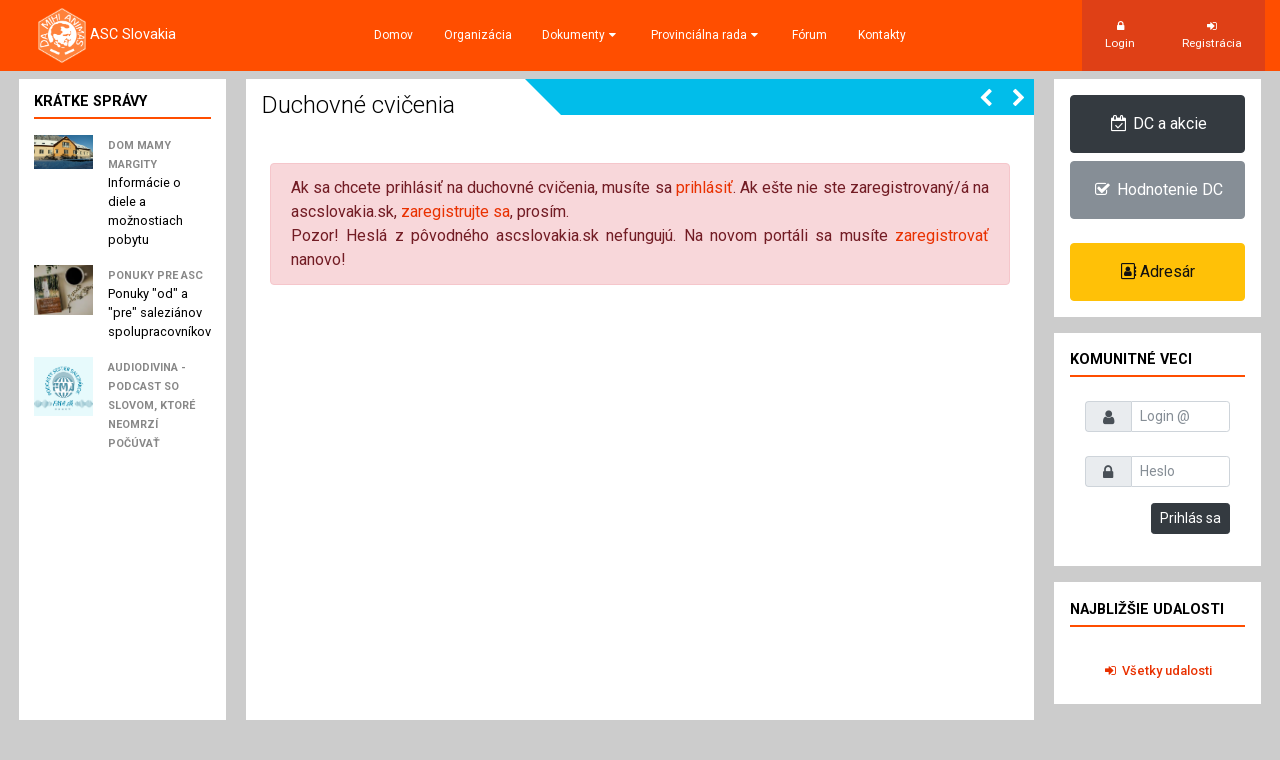

--- FILE ---
content_type: text/html
request_url: https://www.ascslovakia.sk/dc-detail.html?sp=255
body_size: 7632
content:
<!DOCTYPE html>
<html lang="en" class="no-js">
    <head>
        <meta charset="UTF-8" />
        <meta http-equiv="X-UA-Compatible" content="IE=edge,chrome=1">
        <meta name="viewport" content="width=device-width, initial-scale=1.0">
        <title>ASC Slovakia :: Združenie saleziánov spolupracovníkov</title>
        <meta name="description" content="Združenie saleziánov spolupracovníkov" />
        <meta name="keywords" content="ASC Slovakia, saleziani, spolupracovnici, don bosco" />
        <meta name="author" content="Singularity, s.r.o." />
      	<meta name="google-site-verification" content="G9PNUzapYqSZvTiS2EG6Y7RMoSKfiaDOplx52NQ7_zk" />

       <link rel="shortcut icon" href="style/favicon.ico">
        <link rel="stylesheet" type="text/css" href="css/component.css" />
        <link rel="stylesheet" href="css/font-awesome.min.css">
        <link rel="stylesheet" href="https://maxcdn.bootstrapcdn.com/bootstrap/4.0.0-beta.2/css/bootstrap.min.css" integrity="sha384-PsH8R72JQ3SOdhVi3uxftmaW6Vc51MKb0q5P2rRUpPvrszuE4W1povHYgTpBfshb" crossorigin="anonymous">
        <link href='css/immersive-slider.css' rel='stylesheet' type='text/css'>
        <link rel="stylesheet" href="https://cdnjs.cloudflare.com/ajax/libs/baguettebox.js/1.8.1/baguetteBox.min.css">
        <link rel="stylesheet" type="text/css" href="css/style.css" />
        <script src="js/modernizr.custom.js"></script>
    </head>
<body>
<header>
  <div id="navline">
    <div class="container-fluid">
    <div class="row">
      <div class="logo col-lg-2"><a href="/"><img class="mr-1" src="images/ACSlogoow.png"  width="48px" height="55px"><span class="text-white">ASC Slovakia</span></a></div>
      <nav id="cbp-hrmenu" class="cbp-hrmenu col-lg-8">
        <ul>
<li>
	    <a href="./"  >Domov</a>
</li>
<li>
	    <a href="article.html?a=9f07aeb9811ad0aaba979f691b40e6a4"  >Organizácia</a>
</li>
<li>
	    <a href="#" class="dropdown" >Dokumenty<i class="fa fa-caret-down fa-fw" aria-hidden="true"></i></a>
<div class="cbp-hrsub">
	      <div class="cbp-hrsub-inner">
<div>
<h5></h5>
<ul>
 <li><a href="article.html?a=2550fa4567d066f2689a66b226ae0c34">PAŽ</a></li>
 <li><a href="article.html?a=b931f5b70661f0cea701deb4efd47687">Vstup do ASC</a></li>
 <li><a href="article.html?a=196020bec1de86d2ed19a293e309f0af">Charty saleziánskej rodiny</a></li>
 <li><a href="article.html?a=40a0cc66a33f3950873b35f1ff403ba0">Saleziánska rodina</a></li>
</ul>
</div>
<div>
<h5></h5>
<ul>
 <li><a href="article.html?a=4648fb07b9254dfdc8440ebbbb5a6d74">CDS</a></li>
 <li><a href="article.html?a=17a1057af88040be41076bb000ffec8c">Formačno-animačné témy</a></li>
 <li><a href="article.html?a=f4b039db291b213ec9d072d80570326e">Príhovory predstaveného SDB</a></li>
 <li><a href="article.html?a=952c3d812c30f2bb185c3098a086a265">DC (texty a videá )</a></li>
</ul>
</div>
<div>
<h5></h5>
<ul>
 <li><a href="article.html?a=fa4e00433062eea6c0b14686eaeeaf9e">Manuály</a></li>
 <li><a href="article.html?a=129769a57f56c68539bd372c05faf9e7">Počiatočná formácia</a></li>
 <li><a href="article.html?a=3225ca47baa2435a6bce67749181ed08">Voľby do MR</a></li>
 <li><a href="article.html?a=927c49307d0ab87d3980609acf5c734d">Voľby do PR</a></li>
</ul>
</div>
<div>
<h5></h5>
<ul>
 <li><a href="article.html?a=c1d08bf1ae1c8a77f97fdcabf29e16d2">História ASC</a></li>
 <li><a href="article.html?a=230448f95b978f326b4af86ff75aa643">Heslá (Strenny)</a></li>
 <li><a href="article.html?a=7e6cf908633359125336e229cbb91429">Alexandrina da Costa</a></li>
 <li><a href="article.html?a=5dc4d89a5305a5a1dcb8e05e06788a7d">Misie</a></li>
</ul>
</div>
<div>
<h5></h5>
<ul>
 <li><a href="article.html?a=271e3f801b1db95e5f4877ed951d145f">Zosnulí ASC</a></li>
 <li><a href="article.html?a=8276b55fe7d35fcad1e0c787b1044ff5">&#9830; Ochrana detí &#9830;</a></li>
 <li><a href="article.html?a=7602112455f4f1fb08466827ef72a1b3">Neaktívni členovia</a></li>
 <li><a href="article.html?a=aa47aa6ef07863abe8e0516576a5243a">Pravidelné termíny ASC</a></li>
</ul>
</div>
<div>
<h5></h5>
<ul>
 <li><a href="article.html?a=446d25ec45f1550783afe31f83ecf767">Pravidlá Fondu lásky</a></li>
 <li><a href="article.html?a=c5b164ae44f551aae195ff70fbee6685">2-3% z dane</a></li>
 <li><a href="article.html?a=7e106c209df76a0d4d450133491b4ea4">Tlačivá</a></li>
</ul>
</div>

</div>
	    </div>
</li>
<li>
	    <a href="#" class="dropdown" >Provinciálna rada<i class="fa fa-caret-down fa-fw" aria-hidden="true"></i></a>
<div class="cbp-hrsub">
	      <div class="cbp-hrsub-inner">
<div>
<h4>Súčasná provinciálna rada</h4>
<ul>
<li><a href="article.html?a=1a60e75144419a2efc04ff6896802e4f">Členovia</a></li>
</ul>
<h4>Provinciálne rady minulosť</h4>
<ul>
<li><a href="article.html?a=a3147e9613554246e5377ef51215c5a5">Provinciálna rada z rokov 2021 - 2024</a></li>
<li><a href="article.html?a=ea340a691e479064858982c415012ec7">Provinciálna rada z rokov 2018 - 2021</a></li>
<li><a href="article.html?a=a1247d6880ff6563dd468934b4f6e022">Provinciálna rada z rokov 2015 - 2018</a></li>
<li><a href="article.html?a=155814a052768f1821fb9aae7e4ec4f6">Provinciálna rada z rokov 2012 - 2015</a></li>
<li><a href="article.html?a=f31249cc70256817a7156b90e3a35a5b">Provinciálna rada z rokov 2009 - 2012</a></li>
<li><a href="article.html?a=f1a97a6a541e57575a3e32e72e12f983">Provinciálna rada z rokov 2006 - 2009</a></li>
<li><a href="article.html?a=9e6f3b4c9c0e2c5cc59d30549ea75d82">Provinciálna rada z rokov 2003 - 2006</a></li>
<li><a href="article.html?a=542bcfafffdf332857a91dc18bfe70f6">Provinciálna rada z rokov 2000 - 2003</a></li>
</ul>
</div></div>
	    </div>
</li>
<li>
	    <a href="forum.html?f=93"  >Fórum</a>
</li>
<li>
	    <a href="article.html?a=f2fd64008354c2e7192f4921232b15ed"  >Kontakty</a>
</li>
</ul>
      </nav>
      <div class="headlogin2 col-lg-2">
<a href="#"  data-toggle="modal" data-target="#loginmodal"><div><i class="fa fa-lock fa-fw" aria-hidden="true"></i> Login</div></a><a href="#"  data-toggle="modal" data-target="#regmodal"><div><i class="fa fa-sign-in fa-fw" aria-hidden="true"></i> Registrácia</div></a>
</div>
    </div>
    </div>
    </div>
    </div>

</header>
<div class="mt-2 bt-2"></div>
<main class="container-fluid">
    <div class="row d-flex justify-content-between align-items-stretch mr-1 ml-1">
        <aside class="col-lg-2 bg-white newsvinky">
            <h5 class="news-title">Krátke správy</h5>
            <div class="container">
<a href="article.html?a=9b2bd661de69f22bf2890ac4e5445c87">
                <div class="row news pt-2 pb-2">
                    <div class="col-4 p-0 flexima"><img src="images/352cbeb59abe0b24f2974b58edd7b8e4"  class="img-fluid"></div>
                    <div class="col-8 pr-0">
                    <h7>Dom Mamy Margity</h7>
                    <br>
                    <span>Informácie o diele a možnostiach pobytu</span>
                    </div>
                </div>
                </a>
<a href="article.html?a=2fdb6e3212cf90b2ba3eb91846d8f5d3">
                <div class="row news pt-2 pb-2">
                    <div class="col-4 p-0 flexima"><img src="images/ed055101182c9db8f489d876160acbdf"  class="img-fluid"></div>
                    <div class="col-8 pr-0">
                    <h7>Ponuky pre ASC</h7>
                    <br>
                    <span>Ponuky "od" a "pre" saleziánov spolupracovníkov</span>
                    </div>
                </div>
                </a>
<a href="article.html?a=17bf1a605dc04e3516d3d59be83f0682">
                <div class="row news pt-2 pb-2">
                    <div class="col-4 p-0 flexima"><img src="images/a23d92286adf3bfe3c0702a8a314f86c"  class="img-fluid"></div>
                    <div class="col-8 pr-0">
                    <h7>AudioDivina - podcast so Slovom, ktoré neomrzí počúvať</h7>
                    <br>
                    <span></span>
                    </div>
                </div>
                </a>
</div>
        </aside>
<section class="col-lg-8 pl-0 pr-0 bg-white rlborder articlebox">
    <h2 class="main-title"><div class="main-title-h1">Duchovné cvičenia</div><div class="boxar"><a href="#"><i class="fa fa-chevron-left" aria-hidden="true" title="predchádzajúca aktualita"></i></a><a href="#"><i class="fa fa-chevron-right" aria-hidden="true" title="nasledujúca aktualita"></i></a></div><div class="box-triangle"></div></h2>
    <br>
<div class="mt-3 p-4 text-justify article-detail">
<div class="article-main">
<div class="alert alert-danger mb-3">Ak sa chcete prihlásiť na duchovné cvičenia, musíte sa <a href="#"  data-toggle="modal" data-target="#loginmodal">prihlásiť</a>. Ak ešte nie ste zaregistrovaný/á na ascslovakia.sk, <a href="#"  data-toggle="modal" data-target="#regmodal">zaregistrujte sa</a>, prosím. <br/>Pozor! Heslá z pôvodného ascslovakia.sk nefungujú. Na novom portáli sa musíte <a href="#"  data-toggle="modal" data-target="#regmodal">zaregistrovať</a> nanovo!</div>
</div>
</div>
</section>
<aside class="col-lg-2 p-0">
            <div class="rght2 pt-3 bg-white">
                <a href="dc.html?noindex=yes"  class="btn btn-dark btn-block pt-3 pb-3 wsn"><i class="fa fa-calendar-check-o fa-fw" aria-hidden="true"></i> DC a akcie</a>
                <a href="https://forms.gle/oDB4s4yFBEaq8tqdA"  class="btn btn-secondary btn-block pt-3 pb-3 wsn" target="_blank"><i class="fa fa-check-square-o fa-fw" aria-hidden="true"></i> Hodnotenie DC</a><br/>
		<a href="adresar.html?noindex=yes"  class="btn btn-warning btn-block pt-3 pb-3 wsn"><i class="fa fa-address-book-o fa-tw" aria-hidden="true"></i> Adresár</a>
            </div>
            <div class="rght1 pt-1 bg-white">
                <h5 class="news-title">Komunitné veci</h5>
<form method="post" action="./?">
                    <div class="col-auto mt-4">
                        <label class="sr-only" for="login">Prihlasovacie meno</label>
                        <div class="input-group mb-2 mb-sm-0">
                            <div class="input-group-addon"><i class="fa fa-user fa-fw" aria-hidden="true"></i></div>
                            <input type="text"  class="form-control form-control-sm" id="login" name="login"  placeholder="Login @" title="Zadajte svoju e-mailovú adresu" value="">
                        </div>
                    </div>
                    <div class="col-auto mt-4 mb-3">
                        <label class="sr-only" for="password">Heslo</label>
                        <div class="input-group mb-2 mb-sm-0">
                            <div class="input-group-addon"><i class="fa fa-lock fa-fw" aria-hidden="true"></i></div>
                            <input type="password"  class="form-control form-control-sm" id="password" name="password"  placeholder="Heslo" value="">
                        </div>
                    </div>
                    <div class="col-auto mb-3 text-right">
                        <button type="submit" class="btn btn-dark btn-sm">Prihlás sa</button>
                    </div>
                </form>
</div>

            <div class="rght2 pt-1 bg-white">
                <h5 class="news-title">Najbližšie udalosti</h5>
<div class="event-all pb-2"><a href="dc.html"><i class="fa fa-sign-in fa-fw" aria-hidden="true"></i> Všetky udalosti</a></div>
            </div>
            <div class="rght2 pt-1 bg-white">
                <h5 class="news-title">Sociálne siete</h5>
                <form>
                    <div class="col-auto mt-3">
                        <div class="text-center"><a href="https://www.facebook.com/asc.slovensko"  target="_blank"><i class="fa fa-facebook fa2" aria-hidden="true"></i></a>&nbsp;&nbsp;<a href="https://www.instagram.com/asc.slovensko/"  target="_blank"><i class="fa fa-instagram fa2" aria-hidden="true"></i></a></div>
                    </div>
                    </form>
            </div>
        </aside>
  </div>
</main>

<footer class="pagefooter pt-4">
    <div class="container-fluid pt-4">
        <div class="row px-4 pt-2 pb-4 justify-content-around">
            <div class="col-lg-4">
                <h1><i class="fa fa-comment-o" aria-hidden="true"></i> Myšlienka dňa</h1>
<p class="lead"><i class="fa fa-quote-left" aria-hidden="true"></i> Námaha je ľahká iba tomu, kto pracuje s láskou.
</p>
                <footer class="blockquote-footer text-right">citát <cite title="Source Title">sv. Don Bosco</cite></footer>
</div>
            <div class="col-lg-3 foot-article">
                <div class="row">
                    <h6 class="col-12">Najnovšie články</h6>
<div class="col-2 pr-0 my-2"><a href="article.html?a=a47ee902624b1411e3d17418ed90bb52"><img src="images/ee0cdffc0c0cd1f48767605b0464039e"  class="img-fluid"></a></div>
                    <div class="col-10 my-2">
                        <h7><a href="article.html?a=a47ee902624b1411e3d17418ed90bb52">Naša sestra Mária nás predišla k Otcovi.</a></h7>
                        <div><i class="fa fa-clock-o" aria-hidden="true"></i> 18.01.2026&nbsp;&nbsp;<i class="fa fa-eye" aria-hidden="true"></i></div>
                    </div>
<div class="col-2 pr-0 my-2"><a href="article.html?a=a4bfb2ea9ff1053de637c27690dd29bb"><img src="images/1eba4e81d4691a04b55efee42ec7376c"  class="img-fluid"></a></div>
                    <div class="col-10 my-2">
                        <h7><a href="article.html?a=a4bfb2ea9ff1053de637c27690dd29bb">Dni saleziánskej spirituality 2026</a></h7>
                        <div><i class="fa fa-clock-o" aria-hidden="true"></i> 18.01.2026&nbsp;&nbsp;<i class="fa fa-eye" aria-hidden="true"></i></div>
                    </div>
<div class="col-2 pr-0 my-2"><a href="article.html?a=97d90deab3a25e22ca32f04f5a7b2092"><img src="images/57ae93a1c5b4ad7df988fae7624d1971"  class="img-fluid"></a></div>
                    <div class="col-10 my-2">
                        <h7><a href="article.html?a=97d90deab3a25e22ca32f04f5a7b2092">Naša sestra Anka je už pri Otcovi</a></h7>
                        <div><i class="fa fa-clock-o" aria-hidden="true"></i> 17.01.2026&nbsp;&nbsp;<i class="fa fa-eye" aria-hidden="true"></i></div>
                    </div>
<div class="col-2 pr-0 my-2"><a href="article.html?a=16fc9109591230385458face4ef79af2"><img src="images/f2fa65284db584d9fb6cc2d59b51093e"  class="img-fluid"></a></div>
                    <div class="col-10 my-2">
                        <h7><a href="article.html?a=16fc9109591230385458face4ef79af2">K Pánovi odišiel náš brat Jakub</a></h7>
                        <div><i class="fa fa-clock-o" aria-hidden="true"></i> 28.12.2025&nbsp;&nbsp;<i class="fa fa-eye" aria-hidden="true"></i></div>
                    </div>
<div class="col-2 pr-0 my-2"><a href="article.html?a=cda7e4793bfde370ba9fe558731fe998"><img src="images/5ff2dad17d0d700bf887496f41e2866c"  class="img-fluid"></a></div>
                    <div class="col-10 my-2">
                        <h7><a href="article.html?a=cda7e4793bfde370ba9fe558731fe998">Vianoce 2025</a></h7>
                        <div><i class="fa fa-clock-o" aria-hidden="true"></i> 24.12.2025&nbsp;&nbsp;<i class="fa fa-eye" aria-hidden="true"></i></div>
                    </div>
</div>
            </div>
            <div class="col-lg-3">
                <h6 class="col-12">Posledné príspevky do fóra</h6>
<div class="py-2 forum-list-item">
                    <div class="col-12"><a href="forum.html?f=93&m=">Pozdravujem, nevedel by niekto o podnĂˇjme pre mladĂş rodinu s 1 dieĹĄatkom a psom v Bratislave alebo okolĂ­? DcĂ©ra so zaĹĄom. DcĂ©ra eĹˇte Ĺˇtuduje. Z bytu kde sĂş teraz musia odĂ­sĹĄ do jĂşla. ÄŽakujem. KrnĂˇÄŤovĂˇ Eva 0948298082..</a></div>
                    <div class="col-12 forum-list-info"><i class="fa fa-clock-o" aria-hidden="true"></i> 08.01.2026 | <i class="fa fa-pencil" aria-hidden="true"></i> Eva Krnáčová | <a href="forum.html?f=93&m="><i class="fa fa-th-large" aria-hidden="true"></i> PodnĂˇjom v Bratislave alebo okolĂ­</a></div>
                </div>
<div class="py-2 forum-list-item">
                    <div class="col-12"><a href="forum.html?f=93&m=">SrdeÄŤne pozdravujem.
Obraciam sa s prosbou o pomoc, info, usmernenie ohÄľadne materiĂˇlov a metodiky pre vyuÄŤovanie nĂˇboĹľenstva na ĹˇtĂˇtnej ZĹ , pre roÄŤnĂ­ky 1-9.
Som zaÄŤĂ­najĂşci uÄŤiteÄľ bez praxe, vo veku 56r.
Na Ĺˇkole idĂş podÄľa novej..</a></div>
                    <div class="col-12 forum-list-info"><i class="fa fa-clock-o" aria-hidden="true"></i> 18.09.2025 | <i class="fa fa-pencil" aria-hidden="true"></i> Eva Krnáčová | <a href="forum.html?f=93&m="><i class="fa fa-th-large" aria-hidden="true"></i> KatechĂ©ti</a></div>
                </div>
<div class="py-2 forum-list-item">
                    <div class="col-12"><a href="forum.html?f=93&m=">Hladame ubytovanie pre nasu Mariu, nastupuje na VSMU - scenaristika a rezia dokumentarneho filmu, ako asi viete s internatmi je v BA teraz vacsi problem ako inokedy, postel v zdielanom byte ktoru sme mali predbezne dohodnutu nam dnes prenajimatel zia..</a></div>
                    <div class="col-12 forum-list-info"><i class="fa fa-clock-o" aria-hidden="true"></i> 01.09.2025 | <i class="fa fa-pencil" aria-hidden="true"></i> Eva Krnáčová | <a href="forum.html?f=93&m="><i class="fa fa-th-large" aria-hidden="true"></i> Ubytovanie VS studentky v BA</a></div>
                </div>
<div class="py-2 forum-list-item">
                    <div class="col-12"><a href="forum.html?f=93&m=">HÄľadĂˇme ubytovanie pre naĹˇu MĂˇriu, nastupuje na VĹ MU - scĂ©naristika a rĂ©Ĺľia dokumentĂˇrneho filmu, ako asi viete s internĂˇtmi je problĂ©m, posteÄľ v zdieÄľanom byte ktorĂş sme mali predbeĹľne dohodnutĂş nĂˇm dnes prenajĂ­mateÄľ ĹľiaÄľ zruĹˇi..</a></div>
                    <div class="col-12 forum-list-info"><i class="fa fa-clock-o" aria-hidden="true"></i> 01.09.2025 | <i class="fa fa-pencil" aria-hidden="true"></i> Eva Krnáčová | <a href="forum.html?f=93&m="><i class="fa fa-th-large" aria-hidden="true"></i> Ubytovanie Ĺˇtudentky BA</a></div>
                </div>
<div class="py-2 forum-list-item">
                    <div class="col-12"><a href="forum.html?f=93&m=">PredĂˇm zachovalĂ˝ 15 roÄŤnĂ˝ Peuegot 207, vĂ˝kon 70 kW, objem valcov 1397, manuĂˇlna prevodovka, palivo benzĂ­n, technickĂˇ a emisnĂˇ kontrola v aprĂ­li 2025, cena aj so zimnĂ˝mi pneumatikami na diskoch je 2000 Eur :shock: ..</a></div>
                    <div class="col-12 forum-list-info"><i class="fa fa-clock-o" aria-hidden="true"></i> 17.08.2025 | <i class="fa fa-pencil" aria-hidden="true"></i> Eva Krnáčová | <a href="forum.html?f=93&m="><i class="fa fa-th-large" aria-hidden="true"></i> Predaj auta</a></div>
                </div>
</div>
        </div>
        <div class="row pt-2 pb-2"><div class="col uppernik"><a href="#"><i class="fa fa-chevron-up" aria-hidden="true"></i></a></div></div>
        <div class="row copyright pl-4 pr-4 pt-4 pb-3">
            <div class="col pl-4 ml-4">
                Copyright &copy; 2017-2018 Singularity, s.r.o. & ASC Slovakia. All Rights Reserved.
            </div>
            <div class="col pr-4 mr-4 text-right">
                <span class="mr-3 ml-3"><a href="#">Cookies</a></span><span class="mr-3 ml-3"><a href="#">Ochrana súkromia</a></span><span class="mr-3 ml-3"><a href="#">Pripomienky</a></span><span class="mr-3 ml-3"><a href="article.html?a=f2fd64008354c2e7192f4921232b15ed">Kontakt</a></span>
            </div>
        </div>
    </div>
</footer>

<!-- MODALY -->

<div class="modal" tabindex="-1" role="dialog" id="loginmodal">
  <div class="modal-dialog" role="document">
    <div class="modal-content bg-dark">
      <div class="modal-header modo-grey-bo">
        <h5 class="modal-title text-white">Prihlásenie</h5>
        <button type="button" class="close text-white" data-dismiss="modal" aria-label="Zavri okno">
          <span aria-hidden="true">&times;</span>
        </button>
      </div>
      <form class="text-dark" action="./?"  method="post">
      <div class="modal-body">
        <div class="form-group">
            <label for="loginmail" class="font-weight-bold text-white">Prihlasovacie meno</label>
            <input type="email"  class="form-control" id="mainloginmail" name="login"  aria-describedby="emailHelp" placeholder="Sem zadajte svoju e-mailovú adresu" value="">
            <small id="emailHelp" class="form-text text-warning">TIP: Nikdy nezdieľajte prístup k svojej e-mailovej adrese s inými ľuďmi!</small>
        </div>
        <div class="form-group">
            <label for="loginpassword" class="font-weight-bold text-white">Heslo</label>
        <input type="password"  class="form-control" id="loginpassword" name="password"  placeholder="Prihlasovacie heslo" value="">
        </div>
        <div class="form-group row">
        <small id="emailHelp" class="ml-3 form-text text-warning">Ak ste zabudli heslo, <a href="password.html"  class="white"><u>kliknite sem</u></a>.</small>
        </div>
      </div>
      <div class="modal-footer modo-grey-to">
        <button type="submit" class="btn btn-primary">Prihlás sa</button>
        <button type="button" class="btn btn-secondary" data-dismiss="modal">Zavri okno</button>
      </div>
      </form>
    </div>
  </div>
</div>

<div class="modal" tabindex="-1" role="dialog" id="regmodal">
  <div class="modal-dialog" role="document">
    <div class="modal-content bg-dark">
      <div class="modal-header modo-grey-bo">
        <h5 class="modal-title  text-white">Registrácia</h5>
        <button type="button" class="close text-white" data-dismiss="modal" aria-label="Zavri okno">
          <span aria-hidden="true">&times;</span>
        </button>
      </div>
      <form class="text-dark" action="register.html?"  method="post">
      <div class="modal-body">
        <div class="form-group">
            <label for="fname" class="font-weight-bold text-white">Meno</label>
            <input type="text"  class="form-control form-control-sm" id="fname" name="fname"  placeholder="Sem napíšte krstné meno" value="">
        </div>
        <div class="form-group">
            <label for="lname" class="font-weight-bold text-white">Priezvisko</label>
            <input type="text"  class="form-control form-control-sm" id="lname" name="lname"  placeholder="Sem napíšte priezvisko" value="">
        </div>
        <div class="form-group">
            <label for="email" class="font-weight-bold text-white">E-mailová adresa</label>
            <input type="email"  class="form-control form-control-sm" id="loginmail" name="email"  aria-describedby="emailHelp" placeholder="Sem zadajte svoju e-mailovú adresu" value="">
            <small id="emailHelp" class="form-text text-warning">Ak zabudnete heslo, tak na túto adresu Vám zašleme inštrukcie na jeho obnovu.</small>
        </div>
        <div class="form-group">
            <label for="phone" class="font-weight-bold text-white">Telefónne číslo</label>
            <input type="phone"  class="form-control form-control-sm" id="phone" name="phone"  aria-describedby="phoneHelp" placeholder="Sem zadajte svoje telefónne číslo" value="">
            <small id="phoneHelp" class="form-text text-warning">Číslo zadávajte v medzinárodnom tvare: +421 9xx xxx xxx</small>
        </div>
        <div class="form-group">
            <label for="bdate" class="font-weight-bold text-white">Dátum narodenia</label>
            <input type="date"  class="form-control form-control-sm" id="bdate" name="bdate"  aria-describedby="bdateHelp" value="2018-01-01"  placeholder="Sem zadajte Váš dátum narodenia">
            </div>
        <div class="form-group">
            <label for="place" class="font-weight-bold text-white">Stredisko</label>
            <select class="form-control form-control-sm" id="place" name="place">
	    <option value="31">#Bez strediska - sympatizant</option>
<option value="32">Banská Bystrica</option>
<option value="2">Bardejov</option>
<option value="3">Bratislava-Daliborovo nám.</option>
<option value="4">Bratislava-Mamateyova</option>
<option value="5">Bratislava-Miletičova</option>
<option value="6">Brezno</option>
<option value="8">Detva</option>
<option value="9">Dolný Kubín</option>
<option value="10">Dubnica nad Váhom</option>
<option value="11">Humenné</option>
<option value="12">Ivanka pri Dunaji-Bernolákovo</option>
<option value="13">Košice</option>
<option value="14">Michalovce</option>
<option value="16">Nitra</option>
<option value="15">Námestovo</option>
<option value="17">Poprad</option>
<option value="18">Prešov-Juh</option>
<option value="19">Prešov-Sever</option>
<option value="20">Púchov</option>
<option value="21">Rožňava</option>
<option value="22">Ružomberok</option>
<option value="23">Sabinov</option>
<option value="24">Senec</option>
<option value="26">Topoľčany</option>
<option value="27">Trnava</option>
<option value="28">Zlaté Moravce</option>
<option value="29">Zvolen</option>
<option value="25">Šaštín-Stráže</option>
<option value="30">Žilina</option>
<option value="7">Čajkov</option>
</select>
            <small id="placeHelp" class="form-text text-warning">Vyberte si stredisko, pod ktoré patríte.</small>
        </div>
        <div class="form-group">
            <label for="loginpassword1" class="font-weight-bold text-white">Heslo</label>
        <input type="password1"  class="form-control form-control-sm" id="loginpassword1" name="loginpassword1"  placeholder="Prihlasovacie heslo" value="">
        </div>
        <div class="form-group">
            <label for="loginpassword2" class="font-weight-bold text-white">Zopakujte heslo</label>
        <input type="password2"  class="form-control form-control-sm" id="loginpassword2" name="loginpassword2"  placeholder="Opätovne zadajte rovnaké heslo" value="">
        </div>
      </div>
      <div class="modal-footer modo-grey-to">
        <button type="submit" class="btn btn-primary">Odošli registráciu</button>
        <button type="button" class="btn btn-secondary" data-dismiss="modal">Zavri okno</button>
      </div>
      </form>
    </div>
  </div>
</div>

<!-- JAVASCRIPTS -->
<script src="https://code.jquery.com/jquery-3.2.1.slim.min.js" integrity="sha384-KJ3o2DKtIkvYIK3UENzmM7KCkRr/rE9/Qpg6aAZGJwFDMVNA/GpGFF93hXpG5KkN" crossorigin="anonymous"></script>
<script src="https://cdnjs.cloudflare.com/ajax/libs/popper.js/1.12.3/umd/popper.min.js" integrity="sha384-vFJXuSJphROIrBnz7yo7oB41mKfc8JzQZiCq4NCceLEaO4IHwicKwpJf9c9IpFgh" crossorigin="anonymous"></script>
<script src="https://maxcdn.bootstrapcdn.com/bootstrap/4.0.0-beta.2/js/bootstrap.min.js" integrity="sha384-alpBpkh1PFOepccYVYDB4do5UnbKysX5WZXm3XxPqe5iKTfUKjNkCk9SaVuEZflJ" crossorigin="anonymous"></script>
<script src="https://cdnjs.cloudflare.com/ajax/libs/baguettebox.js/1.8.1/baguetteBox.min.js"></script>
<script src="js/cbpHorizontalMenu.min.js"></script>
<script type="text/javascript" src="js/jquery.immersive-slider.js"></script>
<script>
$(function() {
cbpHorizontalMenu.init();
});
$(document).ready( function() {
$("#immersive_slider").immersive_slider({
 container: ".main"
 });
});
baguetteBox.run('.tz-gallery');
</script>
</body>
</html>


--- FILE ---
content_type: text/css
request_url: https://www.ascslovakia.sk/css/component.css
body_size: 745
content:
.cbp-hrmenu {
	/*width: 80%;
	/*border-bottom: 4px solid #ff823b;*/
	font-family:  'Roboto', sans-serif;
	/*font-family:  'Lato', Calibri, Arial, sans-serif;*/

}

/* general ul style */
.cbp-hrmenu ul {
	margin: 0;
	padding: 0;
	list-style-type: none;
}

/* first level ul style */
.cbp-hrmenu > ul,
.cbp-hrmenu .cbp-hrsub-inner {
	/*width: 90%;*/
	max-width: 70em;
	margin: 0 auto;
	padding: 0 1.875em;
}

.cbp-hrmenu > ul > li {
	display: inline-block;
}

.cbp-hrmenu > ul > li > a {
	padding: 1em 1.1em;
	color: #fff !important;
	display: inline-block;
	font-weight: 400;
	font-size: 1.1em;
}

.cbp-hrmenu > ul > li > a:hover {
	color: #ff823b;
}

.cbp-hrmenu > ul > li.cbp-hropen a,
.cbp-hrmenu > ul > li.cbp-hropen > a:hover {
	color: #fff !important;
	background: #ff823b;
}

/* sub-menu */
.cbp-hrmenu .cbp-hrsub {
	display: none;
	position: absolute;
	background: #ff823b;
	width: 100%;
	left: 0;
	z-index: 1000;
}

.cbp-hropen .cbp-hrsub {
	display: block;
	padding-bottom: 3em;
}

.cbp-hrmenu .cbp-hrsub-inner > div {
	width: 33%;
	float: left;
	padding: 0 2em 0;
}

.cbp-hrmenu .cbp-hrsub-inner:before,
.cbp-hrmenu .cbp-hrsub-inner:after {
	content: " ";
	display: table;
}

.cbp-hrmenu .cbp-hrsub-inner:after {
	clear: both;
}

.cbp-hrmenu .cbp-hrsub-inner > div a {
	line-height: 2em;
}

.cbp-hrsub h4 {
	color: #c30500;
	padding: 2em 0 0.6em;
	margin: 0;
	font-size: 160%;
	font-weight: 300;
}

/* Examples for media queries */

@media screen and (max-width: 52.75em) {

	.cbp-hrmenu {
		font-size: 80%;
	}

}

@media screen and (max-width: 43em) {

	.cbp-hrmenu {
		font-size: 120%;
		border: none;
	}

	.cbp-hrmenu > ul,
	.cbp-hrmenu .cbp-hrsub-inner {
		width: 100%;
		padding: 0;
	}

	.cbp-hrmenu .cbp-hrsub-inner {
		padding: 0 2em;
		font-size: 75%;
	}
	.cbp-hrmenu > ul > li:first-child {
		display: block;
		border-top: 1px solid #ff823b;
	}
	.cbp-hrmenu > ul > li {
		display: block;
		border-bottom: 1px solid #ff823b;
	}

	.cbp-hrmenu > ul > li > a {
		display: block;
		padding: 1em 3em;
	}

	.cbp-hrmenu .cbp-hrsub {
		position: relative;
	}

	.cbp-hrsub h4 {
		padding-top: 0.6em;
	}
	.cbp-hrsub h5 {
		display: none;
	}
}

@media screen and (max-width: 36em) {
	.cbp-hrmenu .cbp-hrsub-inner > div {
		width: 100%;
		float: none;
		padding: 0 2em;
	}
}





--- FILE ---
content_type: text/css
request_url: https://www.ascslovakia.sk/css/style.css
body_size: 2823
content:
/* General Style */

/* Webpage fonts */
@import url(https://fonts.googleapis.com/css?family=Lato:300,400,700);
@import url(https://fonts.googleapis.com/css?family=Roboto:100,100i,300,300i,400,400i,500,500i,700,700i,900,900i);
@import url(https://fonts.googleapis.com/css?family=PT+Sans:400,400i,700,700i);
@import url(https://fonts.googleapis.com/css?family=Kaushan+Script&amp;subset=latin-ext);

/* Main style */
body, html {
	font-size: 100%;
	padding: 0;
	margin: 0;
	font-family:  'Roboto', sans-serif;
	-webkit-font-smoothing: antialiased;
	color: #333;
	background-color: #ccc !important;
}

/* Reset */
*,
*:after,
*:before {
	-webkit-box-sizing: border-box;
	-moz-box-sizing: border-box;
	box-sizing: border-box;
}

/* Clearfix hack by Nicolas Gallagher: http://nicolasgallagher.com/micro-clearfix-hack/ */
.clearfix:before,
.clearfix:after {
	content: " ";
	display: table;
}

.clearfix:after {
	clear: both;
}

body {

}

a {
	text-decoration: none !important;
}

header {
	margin: 0 auto;
	flex-direction: column;
	display: flex;
}
.navline {
	padding: 0 5em;
	flex-direction: row;
	display: flex;
	justify-content:space-between;
	align-items:center;
    font-size: .9em;
	background-color:#ff4e00/*#e93001*/;
}
#navline {
	align-items:center;
    font-size: .9em;
	background-color:#ff4e00/*#e93001*/;
}
.logo {
    text-align: center;
    align-self: center;
}
/* .cbp-hrmenu - COMPONENT.CSS */
nav#cbp-hrmenu {
    align-self: center;
    display: flex;
}
.headlogin {
	display: flex;
	justify-content:space-between;
}
.headlogin div {
	padding: 1.6em 1.4em;
	background-color: #df4016;
	font-size: .8em;
}
.headlogin a {
	color: #fff;
}
.headlogin2 {
    text-align: center;
    display: flex;
    justify-content: center;
}
.headlogin2 ul {
    list-style-type: none;
    margin: .5rem 0;
    padding: 0;
}
.headlogin2 ul li {
    display: inline-block;
}
.headlogin2 a {
	color: #fff;
}
.headlogin2 div {
	padding: 1.6em 1.4em;
	background-color: #df4016;
	font-size: .8em;
}
.wsn {
    white-space: normal;
}
.table td, .table th {
    vertical-align: middle;
}
.social {
	flex-direction: row;
	display: flex;
	justify-content:center;
	margin: 0 2.7em;
}
/*********************************
            Mobile
    Extra small devices (xs)
        Small devices (sm)
    Portrait phones (<544px)
*********************************/
@media (max-width: 575px){
    .social {
	margin: 0;
}
}
.social a {
	color: #555;
	text-decoration: none;
	margin: 0 .5em;
}
.socicon {
	color:#888;
	font-size: .8em;
	padding: .6em 2em;
	background-color: #fff;
	text-align: right;
	width: 140em;
}
.socicon a {
	color: #333;
}
.fa-facebook:hover {
	color: #3b5998;
}
.fa-twitter:hover {
	color:#00aced;
}
.fa-vimeo-square:hover {
	color:#4EBBFF;
}
.fa-youtube-square:hover {
	color:#e62117;
}
.trl {
	border-left   : 2.2em solid #ccc;
	border-right  : 2.2em solid #fff;
	border-bottom : 2.2em solid #ccc;
}
.trr {
	border-left   : 2.2em solid #fff;
	border-right  : 2.2em solid #ccc;
	border-bottom : 2.2em solid #ccc;
}

/* SLIDER */
.wrapper {
	margin:0 0 1em 0;
	background-color:#222;
}
.page_container {
      max-width: 960px;
      margin: 20px auto;
}
.page_container a:hover {
	text-decoration: none;
	color: #fff;
}
.immersive_slider .is-slide .content h2 {
      line-height: 140%;
      font-weight: 100;
      color: white;
      font-size: 2em;
}
.immersive_slider .is-slide .content a {
      color: #ff6936;
}
.reader .btn-slider {
	color: #fff !important;
}

.immersive_slider .is-slide .content p {
    	float: left;
   	font-weight: 100;
  	width: 100%;
  	font-size: 17px;
 	margin-top: 5px;
  }

.btn-slider {
  	color: #fff;
  	background-color: #e93100;
  	border-color: #e93100;
}

.btn-slider:hover {
  	color: #fff;
  	background-color: #c82333;
  	border-color: #bd2130;
}

.btn-slider:focus, .btn-slider.focus {
  	box-shadow: 0 0 0 0.2rem rgba(220, 53, 69, 0.5);
}

.btn-slider.disabled, .btn-slider:disabled {
  	background-color: #dc3545;
  	border-color: #dc3545;
}

.btn-slider:not([disabled]):not(.disabled):active, .btn-slider:not([disabled]):not(.disabled).active,
.show > .btn-slider.dropdown-toggle {
  	color: #fff;
  	background-color: #bd2130;
  	border-color: #b21f2d;
  	box-shadow: 0 0 0 0.2rem rgba(220, 53, 69, 0.5);
}


/* CONTENT */

/*NEWS*/
.newsvinky {
	border-bottom: 1em #ccc solid;
}
.newsvinky a {
	color:#000;
}
.news-title {
	margin-top: 1em;
	padding-bottom: .5em;
	font-size: .9em;
	font-weight: 600 !important;
	text-transform:uppercase;
	color: #000 !important;
	border-bottom: 2px #ff4e00 solid;
}
.news {
	font-size: .8em;
}
.news h7 {
	color: #888 !important;
	text-transform:uppercase;
	font-weight: bold;
	font-size: .85em;
}
/*
.flexima {
	display: flex;
   	align-items: center;
	flex-wrap: wrap;
}*/
/*MAIN*/
.articlebox {
	border-bottom: 1em #ccc solid;
}
.main-title {
	margin-top: .0em;
	padding-bottom: .5em;
	font-size: 1.5em;

	color: #000 !important;
	padding-left: 0 !important;
}
.main-title-h1 {
	display:block;
	width: 29%;
	min-width: 29%;
	float: left;
	margin: .5em 1% 0 2%;
	font-weight: 300;
}
#last-articles, #last-word {
	font-size: .8em;
}
#last-articles h5 a, #last-word h5 a {
	color: #333 !important;
}
.article-sector a {
	font-weight: bold;
	color: #888 !important;
	font-size: .9em;
	text-transform:uppercase;
	letter-spacing: .1em;
}
#last-articles h5 a:hover, #last-word h5 a:hover, #last-articles h5 a:hover, #last-word h5 a:hover {
	text-decoration: underline !important;
}
.articles-perex {
	color:#666 !important;
	text-align: justify;
}
.articles-more {
	text-align: center;
	/*border-bottom:1px #ddd solid;*/
	font-size: 1.1em;
}
.articles-more a {
	color: #e93100;
}
#last-word {
    max-width: 100%;
	background-color:#666;
}
.article-sector-p a {
	font-weight: bold;
	color: #aaa !important;
	font-size: .9em;
	text-transform:uppercase;
	letter-spacing: .1em;
}
#last-word h5 a {
	color: #222;
}

.articles-perex-p {
	color: #ddd !important;
}
.article-detail a {
	color: #e93100;
}
.article-detail h3 {
	margin-top: 1em;
	margin-bottom: 1em;
	font-size: 2em !important;
}
.article-info {
	font-size: .8em;
	margin: 1em 0;
}
.article-addons {
	margin: 2em 0 3em 0;
	border-top: 1px #ddd solid;
	padding-top: 1em;
}
.article-discus, .article-recomend {margin-top:2em;}
.article-recomend {font-size: .8em;}
.article-discus div {font-size: .9em;}
.box-triangle {
	display:block;
	float: right;
	border-style: solid;
	border-width: 0 1.5em 1.5em 0;
	border-color: transparent #01bdea transparent transparent ;
}
.boxar {
	float: right;
	display:block;
	background-color:#01bdea;
	height: 1.9em;
	width: 60%;
	min-width: 30%;
	text-align: right;
	padding-right: 1%;
	padding-top: .4em;
	color: #fff;
	font-size: .8em;
}
.boxar a {
	color: #fff;
}
.boxar i {
	margin-left:1em;
}
.rght1 {
	padding:0 1em 1em 1em;
	border-bottom: 1em #ccc solid;
}
.ducvi {
	text-align:center;
	letter-spacing: .05em;
}
.rght1 h6 {
	font-weight: bold;
	margin-top: 3em;
	padding-bottom: .5em;
	font-size: .95em;
	text-transform:uppercase;
	color: #000 !important;
	border-bottom: 1px #999 solid;
	font-size: .9em;
}
.rght2 {
	padding:0 1em 1em 1em;
	border-bottom: 1em #ccc solid;
}
.rght2 h5 {
	margin-bottom: 1.5em;

}
.event-item {
	font-size: .8em;
	margin-bottom: 1em;
}
.event-item a {
	color: #e93100;
	text-decoration: none;
}
.event-all {
	font-weight: 500;
	text-align: center;
	font-size: .8em;
	padding-top: 1em;
}
.event-all a {
	color: #e93100
}
.rlborder {
    border-left: 20px solid #ccc;
    border-right: 20px solid #ccc;
}


/* FOOTER */
.pagefooter {
	border-top: 1em #ccc solid;
	background-color: #333;
	color: #777;
}
.pagefooter h1 {
	font-family: 'PT Sans', sans-serif;
	font-weight: bold;
	color: #ddd;
}
.pagefooter h6 {
	text-transform:uppercase;
	color: #ddd;
	margin-top: 1em;
}
.foot-article {
	font-size: .8em;
}
.foot-article h7 a, .forum-list-item a, .copyright a, .forum-list-info a {
	color:#ccc;
}
.foot-article h7 a:hover, .forum-list-item a:hover, .copyright a:hover {
	text-decoration: underline !important;
}
.forum-list-item {
	font-size: .8em;
	border-bottom: 1px #444 solid;
}
.forum-list-info {
	font-size: .8em;
	text-align: right !important;
}
.uppernik {
	text-align: right !important;
}
.uppernik a {color:#ddd !important;}
.copyright {
	border-top: 1px #444 solid;
	font-size: .8em;
	font-weight: 500;
}
.whicol a {color:#fff !important;}
.btn-xs {
	font-size:1em !important;
	padding:.15rem .50rem;
}
/* MODALS */
.modo-grey-bo {
	border-bottom: 1px #444c53 solid;
}
.modo-grey-to {
	border-top: 1px #444c53 solid;
}
/* COLORS */
.white {color:white !important;}
/*********************************
        Large devices (lg)
    Desktops (≥992px - <1200px)
*********************************/
@media (min-width: 992px) and (max-width: 1199px) {
    .cbp-hrmenu > ul > li > a {
    font-size: .83em;
    }
	.rlborder {
		border-left: 0px solid #ccc;
		border-right: 20px solid #ccc;
	}
}
/* (1280x720) Galaxy Note 2, WXGA */
@media only screen and (min-device-width: 720px) and (max-device-width: 1280px) {
    .cbp-hrmenu > ul > li > a {
    font-size: .83em;
    }
}

@media only screen and (max-device-width: 420px) {
    .rlborder {
		border-left: 0px solid #ccc;
		border-right: 0px solid #ccc;
	}
}



/****** DISKUSNE FORUM ********/
#photo_detail img, #photo_detail h1, #photo_detail br {display: none;}
#photo_detail h3 {margin:0 0 -2rem 0;padding:0;font-size:1.5em !important;color:#ff4e00;}
#forum table, #forum_tree {width:100% !important;}
.ft_level1 th {text-align:center;background-color:#8bd7f4}
.neaktivne {color:#999 !important;}
.fa2 {font-size:2.5em !important;padding:0.5em !important;}

--- FILE ---
content_type: text/javascript
request_url: https://www.ascslovakia.sk/js/jquery.immersive-slider.js
body_size: 2030
content:
/* ===========================================================
 * jquery-immersive-slider.js v1
 * ===========================================================
 * Copyright 2013 Pete Rojwongsuriya.
 * http://www.thepetedesign.com
 *
 * Create an immersive slider that changes the
 * the whole container to match the viewing slide
 *
 * https://github.com/peachananr/immersive-slider
 *
 * ========================================================== */

!function($){

  var defaults = {
    animation: "bounce",
    slideSelector: ".slide",
    container: ".main",
    cssBlur: false,
    pagination: true,
    loop: true,
    autoStart: 8000
	};

  /*------------------------------------------------*/
	/*  Credit: Eike Send for the awesome swipe event */
	/*------------------------------------------------*/

	$.fn.swipeEvents = function() {
      return this.each(function() {

        var startX,
            startY,
            $this = $(this);

        $this.bind('touchstart', touchstart);

        function touchstart(event) {
          var touches = event.originalEvent.touches;
          if (touches && touches.length) {
            startX = touches[0].pageX;
            startY = touches[0].pageY;
            $this.bind('touchmove', touchmove);
          }
          event.preventDefault();
        }

        function touchmove(event) {
          var touches = event.originalEvent.touches;
          if (touches && touches.length) {
            var deltaX = startX - touches[0].pageX;
            var deltaY = startY - touches[0].pageY;

            if (deltaX >= 50) {
              $this.trigger("swipeLeft");
            }
            if (deltaX <= -50) {
              $this.trigger("swipeRight");
            }
            if (deltaY >= 50) {
              $this.trigger("swipeUp");
            }
            if (deltaY <= -50) {
              $this.trigger("swipeDown");
            }
            if (Math.abs(deltaX) >= 50 || Math.abs(deltaY) >= 50) {
              $this.unbind('touchmove', touchmove);
            }
          }
          event.preventDefault();
        }

      });
    };

  $.fn.transformSlider = function(settings, pos) {
    var el = $(this)
    switch(settings.animation) {
      case 'slide':
        el.addClass("ease").css({
          "-webkit-transform": "translate3d(" + pos + "%, 0, 0)",
          "-moz-transform": "translate3d(" + pos + "%, 0, 0)",
          "-ms-transform": "translate3d(" + pos + "%, 0, 0)",
          "transform": "translate3d(" + pos + "%, 0, 0)"
        });
      break;
      case 'slideUp':
        el.addClass("ease").css({
          "-webkit-transform": "translate3d(0, " + pos + "%, 0)",
          "-moz-transform": "translate3d(0, " + pos + "%, 0)",
          "-ms-transform": "translate3d(0, " + pos + "%, 0)",
          "transform": "translate3d(0, " + pos + "%, 0)"
        });
      break;
      case 'bounce':
        el.addClass("bounce").css({
          "-webkit-transform": "translate3d(" + pos + "%, 0, 0)",
          "-moz-transform": "translate3d(" + pos + "%, 0, 0)",
          "-ms-transform": "translate3d(" + pos + "%, 0, 0)",
          "transform": "translate3d(" + pos + "%, 0, 0)"
        });
      break;
      case 'bounceUp':
        el.addClass("bounce").css({
          "-webkit-transform": "translate3d(0, " + pos + "%, 0)",
          "-moz-transform": "translate3d(0, " + pos + "%, 0)",
          "-ms-transform": "translate3d(0, " + pos + "%, 0)",
          "transform": "translate3d(0, " + pos + "%, 0)"
        });
      break;
      case 'fade':
        el.addClass("no-animation").fadeOut("slow", function() {
          el.css({
            "-webkit-transform": "translate3d(" + pos + "%, 0, 0)",
            "-moz-transform": "translate3d(" + pos + "%, 0, 0)",
            "-ms-transform": "translate3d(" + pos + "%, 0, 0)",
            "transform": "translate3d(" + pos + "%, 0, 0)"
          }).fadeIn("slow");
        });

      break;
    }
  }

  $.fn.positionSlides = function(settings, index) {
    var el = $(this);
    if (settings.animation == "slideUp" || settings.animation == "bounceUp") {
      el.css({
        top: (index * 100) + "%"
      });
    }else {
      el.css({
        left: (index * 100) + "%"
      });
    }
  }



  $.fn.immersive_slider = function(options){
    var settings = $.extend({}, defaults, options),
        el = $(this),
        cssblur = "",
        pagination = "";

    // Add all the gs sepecific classes
    el.addClass("immersive_slider")
    el.find(settings.slideSelector).addClass("is-slide");

    // Use CSS to blur the first image the plugin found automatically
    if (settings.cssBlur == true) {
      el.find(".is-slide img:first-child").each(function( index ) {
        var activeclass = ""
        if(index == 0) activeclass = "active"
        var img = $(this);

        $(settings.container).addClass("is-container").prepend("<div id='slide_" + (index + 1) + "_bg' class='is-background gs_cssblur " + activeclass + "'>" + img.clone().wrap("<div />").parent().html() + "</div>")
        $("#slide_" + (index + 1) + "_bg").positionSlides(settings, index)
      });
    } else {
      el.find(".is-slide").each(function( index ) {
        var activeclass = ""
        if(index == 0) activeclass = "active"
        var img = "<img src='"+ $(this).data("blurred") +"'>";

        $(settings.container).addClass("is-container").prepend("<div id='slide_" + (index + 1) + "_bg' class='is-background " + activeclass + "'>" + img + "</div>")
        $("#slide_" + (index + 1) + "_bg").positionSlides(settings, index)
      });
    }

    if(settings.autoStart != 0 || settings.autoStart != false) {
      setInterval(function() {
        el.moveNext();
      }, settings.autoStart);
    }

    $(settings.container).find(".is-background").wrapAll( "<div class='is-bg-overflow' />");
    el.find(".is-slide").wrapAll( "<div class='is-overflow' />");
    el.find(".is-slide").each(function( index ) {
      var activeclass = ""
      if(index == 0) activeclass = "active"
      $(this).attr("id","slide_" + (index + 1)).addClass(activeclass)
      $(this).positionSlides(settings, index)
      if(settings.pagination == true) {
        pagination += "<li><a class='is-page " + activeclass + "' href='#slide_" + (index + 1) + "'></a></li>"
      }
    });

    $("<ul class='is-pagination'>"+pagination+"</ul>").appendTo(el)

    if(settings.pagination == true)  {
      $(".is-pagination li a").click(function (){
        var page_index = $(this).attr("href");

        if (!$(this).hasClass("active")) {
          el.moveSlider(settings, page_index)
        }
        return false
      });
    }
   $(".is-next").click(function() {
     el.moveNext();
     return false;
   });
   $(".is-prev").click(function() {
     el.movePrev();
     return false;
   });

    $.fn.moveSlider = function(settings, page_index) {
      var el = $(this),
          current = el.find(".is-slide.active"),
          next = el.find(".is-slide" + page_index),
          bg_current = $(settings.container).find(".is-background.active"),
          bg_next = $(settings.container).find(".is-background" + page_index + "_bg");
      if(next) {
        current.removeClass("active")
        next.addClass("active")

        bg_current.removeClass("active")
        bg_next.addClass("active")
        $(".is-pagination li a" + ".active").removeClass("active");
        $(".is-pagination li a" + "[href='" + (page_index) + "']").addClass("active");
      }
      pos = ((page_index.replace('#slide_','') - 1) * 100) * -1;
      el.find(".is-overflow").transformSlider(settings, pos);
      $(settings.container).find(".is-bg-overflow").transformSlider(settings, pos);
    }

    $.fn.moveNext = function() {
      var el = $(this),
        total = el.find(settings.slideSelector).length + 1,
        page_index_number = parseInt($(this).find(".is-slide.active").attr("id").replace('slide_','')) + 1;
      if(page_index_number < total) {
        el.moveSlider(settings, "#slide_" + page_index_number)
      } else {
        if (settings.loop == true ) el.moveSlider(settings, "#slide_1")
      }
    }

    $.fn.movePrev = function() {
      var el = $(this),
        total = el.find(settings.slideSelector).length + 1,
        page_index_number = parseInt($(this).find(".is-slide.active").attr("id").replace('slide_','')) - 1;
      if(page_index_number <= total && page_index_number > 0) {
        el.moveSlider(settings, "#slide_" + page_index_number)
      }else {
        if (settings.loop == true ) el.moveSlider(settings, "#slide_" + (total - 1 ))
      }
    }

    el.swipeEvents().bind("swipeRight",  function(){
      el.movePrev();
    }).bind("swipeLeft", function(){
      el.moveNext();
    });

  }

}(window.jQuery);




--- FILE ---
content_type: text/javascript
request_url: https://www.ascslovakia.sk/js/cbpHorizontalMenu.min.js
body_size: 290
content:
var cbpHorizontalMenu=(function(){var b=$("#cbp-hrmenu > ul > li"),g=b.children("a.dropdown"),c=$("body"),d=-1;function f(){g.on("click",a);b.on("click",function(h){h.stopPropagation()})}function a(j){if(d!==-1){b.eq(d).removeClass("cbp-hropen")}var i=$(j.currentTarget).parent("li"),h=i.index();if(d===h){i.removeClass("cbp-hropen");d=-1}else{i.addClass("cbp-hropen");d=h;c.off("click").on("click",e)}return false}function e(h){b.eq(d).removeClass("cbp-hropen");d=-1}return{init:f}})();